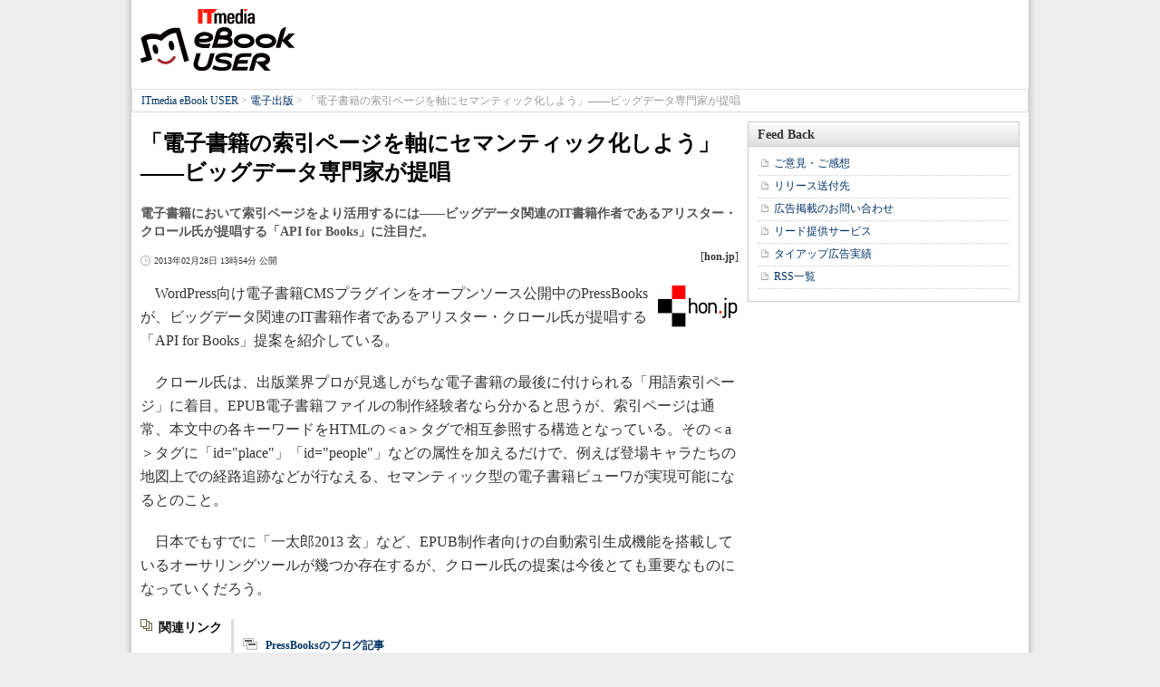

--- FILE ---
content_type: text/html
request_url: https://www.itmedia.co.jp/ebook/articles/1302/28/news085.html
body_size: 7909
content:
























<!-- simpletieup関連 -->








<!-- /simpletieup関連 -->






























<!DOCTYPE HTML PUBLIC "-//W3C//DTD HTML 4.01 Transitional//EN" "http://www.w3.org/TR/html4/loose.dtd">

<html lang="ja" id="masterChannel-ebook"><head>




<meta http-equiv="content-type" content="text/html;charset=shift_jis">
<meta http-equiv="content-style-type" content="text/css">
<meta http-equiv="content-script-type" content="text/javascript">

<meta name="referrer" content="no-referrer-when-downgrade">


<meta http-equiv="X-UA-Compatible" content="IE=Edge">

<script>var swspv = '(none)';var cms_summary_flag = '0';</script>
<script src="/js/spv/movePC2SP.js?date=250916104008"></script>
<!-- FIX DMOZ -->

	<!-- masterType = not top -->


	<!-- masterType == article -->
	<meta name="TMP_SERVER" content="pcv">
	<!-- SET SERIES FLAG -->
	
		
		<meta name="TMP_SeriesID" id="TMP_SeriesID" content="">
	
	<!-- SET AUTHOR FLAG -->
	
		
		<meta name="TMP_JointWriterID" id="TMP_JointWriterID" content="">
	
	<!-- SET CANONICAL FLAG -->
	
		
			
				
				<link rel="canonical" href="https://www.itmedia.co.jp/ebook/articles/1302/28/news085.html">
			
		
	
	
	<meta property="article:modified_time" content="2013-02-28T13:56:16+09:00">
	























<meta name="robots" content="max-image-preview:standard">


<!-- JSONLD ARTICLE -->
<script type="application/ld+json">
{
"@context":"https://schema.org",
"@type":"NewsArticle",
"mainEntityOfPage":{
"@type":"WebPage",
"@id":"https://www.itmedia.co.jp/ebook/articles/1302/28/news085.html"
},
"image":["https://image.itmedia.co.jp/images/logo/1200x630_500x500_ebook.gif"],
"datePublished":"2013-02-28T13:54:00Z",
"dateModified":"2013-02-28T13:56:00Z",
"headline":"「電子書籍の索引ページを軸にセマンティック化しよう」――ビッグデータ専門家が提唱",
"author":
{
"@type":"Organization",
"name":"hon.jp"
},
"publisher":{
"@type":"Organization",
"name":"ITmedia Mobile",
"url":"https://www.itmedia.co.jp/mobile/",
"logo":{
"@type":"ImageObject",
"url":"https://image.itmedia.co.jp/images/logo/amp_publisher_mobile.gif"
}
},
"description":"電子書籍において索引ページをより活用するには――ビッグデータ関連のIT書籍作者であるアリスター・クロール氏が提唱する「API for Books」に注目だ。",
"articleSection":"ニュース",
"keywords":"電子出版"
}
</script>
<meta name="itmid:series" content="">
<meta name="build" content="2013年02月28日 13時54分">
<meta name="keywords" content="電子出版">
<meta name="description" content="電子書籍において索引ページをより活用するには――ビッグデータ関連のIT書籍作者であるアリスター・クロール氏が提唱する「API for Books」に注目だ。">
<meta name="extraid" content="at-news	cp-honjp	kw-epublishing">
<meta name="writer" content="hon.jp">
<meta name="dispatch" content="海外">
<meta name="adpath" content="root/ITmedia/ebook/article">
<meta name="rcid" content="">
<meta name="rcid_filename" content="">
<link rel="alternate" media="only screen and (max-width: 640px)" href="https://www.itmedia.co.jp/ebook/spv/1302/28/news085.html">


<meta property="og:title" content="「電子書籍の索引ページを軸にセマンティック化しよう」――ビッグデータ専門家が提唱">
<meta property="og:description" content="電子書籍において索引ページをより活用するには――ビッグデータ関連のIT書籍作者であるアリスター・クロール氏が提唱する「API for Books」に注目だ。">
<title>「電子書籍の索引ページを軸にセマンティック化しよう」――ビッグデータ専門家が提唱 - ITmedia eBook USER</title>
<script>
const ArticleDataDefinition = {
    VariousURLs: {
        HOST: 'https://www.itmedia.co.jp',
        PCV: '/ebook/articles/1302/28/news085.html',
        SPV: '/ebook/spv/1302/28/news085.html',
        AMP: '/ebook/amp/1302/28/news085.html',
        SUMMARY_SPV: '',
        REFERENCE_PCV: '/ebook/articles/1302/28/news085_00.html',
        REFERENCE_SPV: '/ebook/spv/1302/28/news085_00.html'
    }
};
</script>


<meta property="og:image" content="https://image.itmedia.co.jp/images/logo/1200x630_500x500_ebook.gif">



<meta name="twitter:card" content="summary_large_image">
<meta name="twitter:site" content="@itm_ebookuser">
<meta name="twitter:creator" content="@itm_ebookuser">
<meta property="og:site_name" content="ITmedia eBook USER">
<meta property="og:url" content="http://ebook.itmedia.co.jp/ebook/articles/1302/28/news085.html">
<meta property="og:type" content="article">


<link rel="alternate" type="application/rss+xml" title="ITmedia eBook USER 最新記事一覧 (RSS1.0)" href="http://rss.itmedia.co.jp/rss/1.0/ebook.xml">

<link rel="stylesheet" href="//www.itmedia.co.jp/css/ebook/base.css" type="text/css" media="all">
<link rel="stylesheet" href="//www.itmedia.co.jp/css/ebook/ad.css" type="text/css" media="all">
<link rel="stylesheet" href="//www.itmedia.co.jp/css/ebook/article.css" type="text/css" media="all">





<script src="//ajax.googleapis.com/ajax/libs/jquery/1.6.4/jquery.min.js" charset="UTF-8"></script>
<script>jQuery.noConflict();</script>


<script src="//fc.itmedia.co.jp/fpcookie?site_id=itm_"></script>




<script src="//cdn.cxense.com/cx.js"></script>
<script>
var cx_segments = cX.getUserSegmentIds({persistedQueryId:'32780b6d6fb51c7b1fefeb67a7e3305b165e5c6a'});
</script>
<script src="/js/base.js?date=202501291050"></script>
<script src="/js/article.js?date=202501141040"></script>
<script src="/js/ebook/base.js?date=201209281543"></script>
<script src="/js/ebook/article.js?date=201210111109"></script>
<!--tr_cx_api-->

<script src="//cx.api.itmedia.co.jp/v1.js"></script>
<script src="//tr.api.itmedia.co.jp/cc/v1.js"></script>

<!--/tr_cx_api-->
<script src="/js/lib/cx_v2.js?date=202507231610"></script>
<script>
var cX = cX || {}; cX.callQueue = cX.callQueue || [];
var cx_k_param = cx_api_itm('ad');
cX.callQueue.push(['setSiteId','1142976737254767054']);
window.addEventListener('DOMContentLoaded',function(){
	cx_push_iitt();
	cX.callQueue.push(['setSiteId','1142976737254767054']);
	cx_push_cxapi('7afa26d5cf882cbdf1133ef0a74bc60ab5581d17');
	cx_click_map('1141827478709654509');
	cx_add_meta();
	cx_push_readable('7afa26d5cf882cbdf1133ef0a74bc60ab5581d17');
},false);
</script>
</head><body id="masterType-article">

<script>
// JavaScript用Facebook SDK v10.0

(function(d,s,id){
var js, fjs = d.getElementsByTagName(s)[0];
if(d.getElementById(id)){return;}
js = d.createElement(s); js.id = id;
js.src = "//connect.facebook.net/ja_JP/sdk.js#xfbml=1&version=v10.0";
fjs.parentNode.insertBefore(js,fjs);
}(document,'script','facebook-jssdk'));
</script>






<script type="text/javascript">
var dcl_start = new Date();
attachBodyClass();
function masterChannel(){return 'ebook';}
function masterType(){return 'article';}
function prFlag(){return '';}
function spFlag(){return '';}
</script>

<!--ITWL-->

<!--/ITWL-->



<div id="masterBody"><div id="masterBodyOut"><div id="masterBodyIn">

<!-- ebookuser header -->

<div id="masterBodyOuter"><!----><div id="masterBodyInner">

<div id="masterHeader">
	<div id="globalHeader">
	<div id="globalHeaderTop">
	<div id="globalTagline">電子書籍／電子出版の今を知る、今が分かる</div>
	<div id="globalLogo">
	
	<div><a href="http://ebook.itmedia.co.jp/" title="ITmedia eBook USER">ITmedia eBook USER</a></div>
	
	</div>
	</div>
	<div class="colBoxClear h10px"></div>
	<div id="globalHeaderBottom">
	<div id="localPankuzu">
	<div class="lpanOut"><div class="lpanIn">
	
<a href="http://ebook.itmedia.co.jp/ebook/">ITmedia eBook USER</a> &gt;

<a href="http://ebook.itmedia.co.jp/ebook/subtop/epublishing/">電子出版</a> &gt;

<script type="text/javascript">
var str = document.title.replace(/\<\!\-\-EDIT START\-\-\>/g,'').replace(/\<\!\-\-EDIT END\-\-\>/g,'').replace(' - ITmedia eBook USER','');
str = cutString(str,100);
document.write(str);
</script>

	</div></div>
	</div>
	</div>
	</div>

</div>

<div id="masterContents"><div id="globalContents">
<div id="masterMain">

<!---->

<div id="tmplNews" class="tmplArticle"><div id="tmplNewsIn" class="tmplArticleIn">
<!-- cmsHoleStart -->

<!--EDIT START-->
<!--EDIT END-->

<!--EDIT START-->
<!--EDIT END-->



<div id="cmsTitle"><div class="inner">
<h1 class="title"><span class="title__maintext">「電子書籍の索引ページを軸にセマンティック化しよう」――ビッグデータ専門家が提唱</span></h1>
</div></div>


<!--EDIT START-->
<!--EDIT END-->


<div id="cmsAbstract"><div class="inner"><p>電子書籍において索引ページをより活用するには――ビッグデータ関連のIT書籍作者であるアリスター・クロール氏が提唱する「API for Books」に注目だ。</p></div></div>

<!--EDIT START-->
<!--EDIT END-->


<div id="cmsDate" class="cmsDate cmsDate--nomove"><div class="inner"><span class="arrow">&raquo;</span> <span id="update">2013年02月28日 13時54分 公開</span></div></div>
<div id="cmsByline"><div class="inner" id="byline">[<span>hon.jp</span>]</div></div>

<!--EDIT START-->
<!--EDIT END-->

<div id="cmsBody"><div class="inner">

<!-- cxenseparse_start -->
<!-- cmsHoleBodyStart -->

<div id="cmsMark"><span id="mark"><a href="http://hon.jp/" target="_blank" rel="noopener nofollow"><img src="https://image.itmedia.co.jp/images0509/honjp_logo.gif" width="100" height="55" border="0" alt="hon.jp" align="right"></a></span>
</div>
<!-- cmsBodyCtrlTop -->

<!-- cmsBodyMainStart -->
<!-- cxenseparse_start -->

<p>　WordPress向け電子書籍CMSプラグインをオープンソース公開中のPressBooksが、ビッグデータ関連のIT書籍作者であるアリスター・クロール氏が提唱する「API for Books」提案を紹介している。</p>
<p>　クロール氏は、出版業界プロが見逃しがちな電子書籍の最後に付けられる「用語索引ページ」に着目。EPUB電子書籍ファイルの制作経験者なら分かると思うが、索引ページは通常、本文中の各キーワードをHTMLの＜a＞タグで相互参照する構造となっている。その＜a＞タグに「id="place"」「id="people"」などの属性を加えるだけで、例えば登場キャラたちの地図上での経路追跡などが行なえる、セマンティック型の電子書籍ビューワが実現可能になるとのこと。</p>
<p>　日本でもすでに「一太郎2013 玄」など、EPUB制作者向けの自動索引生成機能を搭載しているオーサリングツールが幾つか存在するが、クロール氏の提案は今後とても重要なものになっていくだろう。</p>

<!-- cxenseparse_end -->
<!-- cmsBodyMainEnd -->

<div class="endlink" id="endlinkConnection">
<h3 class="format--subheading">関連リンク</h3>
<ul id="lnk">
<li class="endlink-lnk" id="endlink-lnk1"><a href="http://blog.pressbooks.com/?p=206" target="_blank" rel="noopener">PressBooksのブログ記事</a></li>
<li class="endlink-lnk" id="endlink-lnk2"><a href="http://hon.jp/" target="_blank" rel="noopener">hon.jp</a></li>
<li class="endlink-lnk" id="endlink-lnk3"><a href="http://ebook.itmedia.co.jp/">電子書籍／電子出版の今を知る、今が分かる ITmedia eBook USER</a></li>
</ul>
</div>


<!-- cmsBodyRelated -->

<!-- cmsBodyCtrlBtm -->
<div id="cmsCopyright"><p>Copyright 2015 hon.jp, Inc. All Rights Reserved.</p>
</div>
<!-- cxenseparse_end -->
<!-- cmsHoleBodyEnd -->

</div></div> 
<!--EDIT START-->
<!--EDIT END-->

<div id="cmsPrcredit"><div class="inner"></div></div>
<!-- cmsHoleEnd -->


</div></div>
<div><div>


<script type="text/javascript">
(function(){
if(!document.getElementById('cmsBody')) return false;
var a = document.getElementById('cmsBody');
var b = a.getElementsByTagName('div');
var c = [];
for(var i = 0; i < b.length; i++){
if(b[i].className == 'ctrl') c.push(b[i]);
}
if(c.length != 2) return false;
b[0].insertBefore(c[0],b[0].childNodes[0]);
return true;
})();
</script>

</div></div>

	
		
		<script>endlinkAll();</script>
		

<!---->

</div>

	
	<div id="masterSub">
	
	<div class="colBox colBoxFeedback">
<div class="colBoxOuter">
<div class="colBoxHead"><h2 title="Feed Back">Feed Back</h2></div>
<div class="colBoxInner">
<div class="colBoxIndex">
<div class="colBoxUlist">
<ul>
<li><a href="http://www.itmedia.co.jp/info/mail/" title="ご意見・ご感想">ご意見・ご感想</a></li>
<li><a href="http://www.itmedia.co.jp/info/mail/index.html?zdrelease#formStart" title="リリース送付先">リリース送付先</a></li>
<li><a href="http://www.itmedia.co.jp/info/mail/?adzdnet#formStart" title="広告掲載のお問い合わせ">広告掲載のお問い合わせ</a></li>
<li><a href="http://bizmakoto.jp/makoto/fl_leadgen.html" title="リード提供サービス">リード提供サービス</a></li>
<li><a href="http://ebook.itmedia.co.jp/ebook/special/" title="タイアップ広告実績">タイアップ広告実績</a></li>
<li><a href="http://www.itmedia.co.jp/info/rss/" title="RSS一覧">RSS一覧</a></li>
</ul>
</div>
<div class="colBoxClear"></div>
</div>
</div>
</div>
</div>
<!-- /htmlgen -->
<!--FEED BACK -->
	

</div>
	

<div class="colBoxClear"></div>
</div></div>

<!--EDIT START-->
<!--EDIT END-->





<div id="masterFooter">
	<div id="globalFooter">
		<div id="globalFooterBottom">
<div id="globalFooterLink">
<a href="https://www.itmedia.co.jp/info/rule/">利用規約</a>
</div>
</div>
		<!-- GLOBALFOOTER -->
		
<div id="globalFooterCorp" style="border:none;">
	<div id="globalFooterCorpIn">

		<p id="globalFooterCorpLogo"><a href="https://corp.itmedia.co.jp/"><img src="https://image.itmedia.co.jp/images/logo/170_itmedia_bgw.gif" width="170" height="28" alt="アイティメディア株式会社"></a>ITmediaはアイティメディア株式会社の登録商標です。</p>

		<p id="globalFooterCorpLink"><a href="https://corp.itmedia.co.jp/media/">メディア一覧</a> | <a href="https://corp.itmedia.co.jp/media/sns/">公式SNS</a> | <a href="https://corp.itmedia.co.jp/ad/">広告案内</a> | <a href="https://corp.itmedia.co.jp/corp/inquiry/">お問い合わせ</a> | <a href="https://corp.itmedia.co.jp/corp/privacy/privacy/">プライバシーポリシー</a> | <a href="https://corp.itmedia.co.jp/media/rss_list/">RSS</a> | <a href="https://corp.itmedia.co.jp/">運営会社</a> | <a href="https://corp.itmedia.co.jp/recruit/">採用情報</a> | <a href="https://www.itmedia.co.jp/info/rule/recommended.html">推奨環境</a></p>
	</div>
</div>

<!-- /#globalFooterCorp -->

	</div>
</div>



</div><!--/masterBodyInner-->
</div><!--/masterBodyOuter-->
</div><!--/masterBodyIn-->
</div><!--/masterBodyOut-->
</div><!--/masterBody-->

<script src="/js/masterBodyEnd.js?202510011010" defer></script><!-- window.onload -->
<script src="/js/itmid/smartPhoneHeadLink.js"></script><!-- Smart Phone Large Button-->
<!--BEACON-->

    
	    <div id="BEACON"><div id="N">
			<!-- SiteCatalyst code version: H.2.
Copyright 1997-2005 Omniture, Inc. More info available at
http://www.omniture.com -->
<script language="JavaScript" src="/include/sc/s_code.js"></script>
<script language="JavaScript"><!--
/* You may give each page an identifying name, server, and channel on
the next lines. */
function $() {
  var elements = new Array();
  for (var i = 0; i < arguments.length; i++) {
    var element = arguments[i];
    if (typeof element == 'string')
      element = document.getElementById(element);
    if (arguments.length == 1)
      return element;
    elements.push(element);
  }
  return elements;
}
s.pageName=document.URL.replace( /(\?|#).*$/, '' );
s.server="www.itmedia.co.jp"
s.channel="ITmedia eBook USER"
s.pageType=""
s.hier1="root,itm,ebook,article"
s.hier2="itm,ebook,article"
s.hier3="ebook,article"
s.prop1=document.URL.replace( /(\?|#).*$/, '' );
s.prop2="root,itm,ebook,article"
if ( $('update') == undefined )
  s.prop3='';
else
  s.prop3=$('update').innerHTML.replace(/\d+分\s更新/,"");
if ( $('byline') == undefined )
  s.prop4=''
else
  s.prop4=$('byline').innerHTML.replace(/<b>|<\/b>/ig,'').replace(/\[|\]/g,'');
/* s.prop5 : ad link name reserves */
s.prop5=""
s.prop6="ebook"
s.prop7="ebook,article"
s.prop8=document.title
s.prop9=navigator.userAgent
s.prop10=document.URL.replace( /(\?|#).*$/, '' );
/* s.prop13 : document.URL reserves */
/* E-commerce Variables */
s.campaign=""
s.state=""
s.zip=""
s.events="event3"
s.products=""
s.purchaseID=""
s.eVar1=""
s.eVar2=""
s.eVar3=""
s.eVar4=""
s.eVar5=""
s.prop20="ITmedia eBook USER";
/************* DO NOT ALTER ANYTHING BELOW THIS LINE ! **************/
var s_code=s.t();if(s_code)document.write(s_code)//--></script>
<script language="JavaScript"><!--
if(navigator.appVersion.indexOf('MSIE')>=0)document.write(unescape('%3C')+'\!-'+'-')
//--></script><!--/DO NOT REMOVE/-->
<!-- End SiteCatalyst code version: H.2. -->

			<!-- itmdp start -->
			<script src="/js/itmdp_code.js?202512091010"></script>
			<script>
			itmdp.sc2itmdp();
			var itm_pageview = itmdp.pageview();
			</script>
			<!-- itmdp end -->
		</div></div>
    

<!--/BEACON-->

<!-- Treasure Data -->

<!-- User Insight PCDF Code Start : itmedia.co.jp -->
<script type="text/javascript">
<!--
var _uic = _uic ||{}; var _uih = _uih ||{};_uih['id'] = 52013;
_uih['lg_id'] = (function(cookie_name){
	var str = '';
	var val = '';
	var cookies = '';
	if(cookie_name){
		cookies = document.cookie.split('; ');
		for(var i = 0; i < cookies.length; i++){
			val = cookies[i].split('=');
			if(val[0] != cookie_name) continue;
			str = unescape(val[1].slice(0,40));
		}
	}
	return str;
})('iitt');
_uih['fb_id'] = '';
_uih['tw_id'] = '';
_uih['uigr_1'] = ''; _uih['uigr_2'] = ''; _uih['uigr_3'] = ''; _uih['uigr_4'] = ''; _uih['uigr_5'] = '';
_uih['uigr_6'] = ''; _uih['uigr_7'] = ''; _uih['uigr_8'] = ''; _uih['uigr_9'] = ''; _uih['uigr_10'] = '';

/* DO NOT ALTER BELOW THIS LINE */
/* WITH FIRST PARTY COOKIE */
(function() {
var bi = document.createElement('scri'+'pt');bi.type = 'text/javascript'; bi.async = true;
bi.src = ('https:' == document.location.protocol ? 'https://bs' : 'http://c') + '.nakanohito.jp/b3/bi.js';
var s = document.getElementsByTagName('scri'+'pt')[0];s.parentNode.insertBefore(bi, s);
})();
//-->
</script>
<!-- User Insight PCDF Code End : itmedia.co.jp -->


<!-- Facebook Pixel Code -->
<script>
!function(f,b,e,v,n,t,s){if(f.fbq)return;n=f.fbq=function(){n.callMethod?
n.callMethod.apply(n,arguments):n.queue.push(arguments)};if(!f._fbq)f._fbq=n;
n.push=n;n.loaded=!0;n.version='2.0';n.queue=[];t=b.createElement(e);t.async=!0;
t.src=v;s=b.getElementsByTagName(e)[0];s.parentNode.insertBefore(t,s)}(window,
document,'script','//connect.facebook.net/en_US/fbevents.js');
fbq('init', '185005748502834');
fbq('track', "PageView");
var cX = cX || {}; cX.callQueue = cX.callQueue || [];
cX.callQueue.push(['invoke',function(){
	var cx_fb_segments = cX.getUserSegmentIds({persistedQueryId:'8b5a5e7f2de4247858bf30431c9972d3cdf7682e'});
	if(cx_segments.length || cx_fb_segments.length){
		fbq('trackCustom','itm_custom',{'cx_seg':cx_segments,'cx_fb_seg':cx_fb_segments});
	}
}]);
</script>
<noscript><img height="1" width="1" style="display:none"
src="https://www.facebook.com/tr?id=185005748502834&ev=PageView&noscript=1"
/></noscript>
<!-- End Facebook Pixel Code -->

<!-- Twitter Tracking Code -->


<!-- /Twitter Tracking Code -->

<!-- Pardot -->

<!-- masterChannel ne top|news|business|enterprise|executive|mm|ait|tt|tf|kn|mn|ee|edn|smartjapan|bt -->

<!-- /Pardot -->



<!-- Global site tag (gtag.js) - Google Ads: 1032582312 -->
<script async src="https://www.googletagmanager.com/gtag/js?id=AW-1032582312"></script>
<script>
window.dataLayer = window.dataLayer || [];
function gtag(){dataLayer.push(arguments);}
gtag('js',new Date());
gtag('config','AW-1032582312');
</script>
<script>
(function(){
var addJS = function(_src,_id){
	var d = document;
	var js = d.createElement('script');
	js.src = _src;
	if(_id) js.id = _id;
	d.head.appendChild(js);
	return js;
};
var js=addJS('//cdn.cxense.com/cx.js');
js.addEventListener('load',function(){
	cx_seg = cX.getUserSegmentIds({persistedQueryId:'c2d933a3f076195cf38c2ac1d2ba2a879bb2a9a2'});
	gtag('event','page_view',{'send_to':'AW-1032582312','cx_segments':cx_seg});
});
})();
</script>

<!-- Global site tag (gtag.js) - Google Ads: 578569290 -->
<script async src="https://www.googletagmanager.com/gtag/js?id=AW-578569290"></script>
<script>
  window.dataLayer = window.dataLayer || [];
  function gtag(){dataLayer.push(arguments);}
  gtag('js', new Date());
  gtag('config', 'AW-578569290');
</script>
<script>
(function(){
var addJS = function(_src,_id){
	var d = document;
	var js = d.createElement('script');
	js.src = _src;
	if(_id) js.id = _id;
	d.head.appendChild(js);
	return js;
};
var js=addJS('//cdn.cxense.com/cx.js');
js.addEventListener('load',function(){
	cx_seg = cX.getUserSegmentIds({persistedQueryId:'c2d933a3f076195cf38c2ac1d2ba2a879bb2a9a2'});
	gtag('event','page_view',{'send_to':'AW-578569290','cx_segments':cx_seg});
});
})();
</script>

<!-- Global site tag (gtag.js) - Google Ads: 10976778865 -->
<script async src="https://www.googletagmanager.com/gtag/js?id=AW-10976778865"></script>
<script>
  window.dataLayer = window.dataLayer || [];
  function gtag(){dataLayer.push(arguments);}
  gtag('js', new Date());
  gtag('config', 'AW-10976778865');
</script>
<script>
(function(){
var addJS = function(_src,_id){
	var d = document;
	var js = d.createElement('script');
	js.src = _src;
	if(_id) js.id = _id;
	d.head.appendChild(js);
	return js;
};
var js=addJS('//cdn.cxense.com/cx.js');
js.addEventListener('load',function(){
	cx_seg = cX.getUserSegmentIds({persistedQueryId:'c2d933a3f076195cf38c2ac1d2ba2a879bb2a9a2'});
	gtag('event','page_view',{'send_to':'AW-10976778865','cx_segments':cx_seg});
});
})();
</script>




<script src="/js/v6_survey.js?date=202002061432" async></script>
</body></html>



--- FILE ---
content_type: text/javascript;charset=utf-8
request_url: https://p1cluster.cxense.com/p1.js
body_size: 101
content:
cX.library.onP1('3nte44a5lx2fb2lbjcan7hsvpx');


--- FILE ---
content_type: text/javascript;charset=utf-8
request_url: https://id.cxense.com/public/user/id?json=%7B%22identities%22%3A%5B%7B%22type%22%3A%22ckp%22%2C%22id%22%3A%22mks288a8kkfdtbgx%22%7D%2C%7B%22type%22%3A%22lst%22%2C%22id%22%3A%223nte44a5lx2fb2lbjcan7hsvpx%22%7D%2C%7B%22type%22%3A%22cst%22%2C%22id%22%3A%223nte44a5lx2fb2lbjcan7hsvpx%22%7D%5D%7D&callback=cXJsonpCB4
body_size: 190
content:
/**/
cXJsonpCB4({"httpStatus":200,"response":{"userId":"cx:19ju06n15gix23d1zcrcfc47fx:1ofg53dxegeej","newUser":true}})